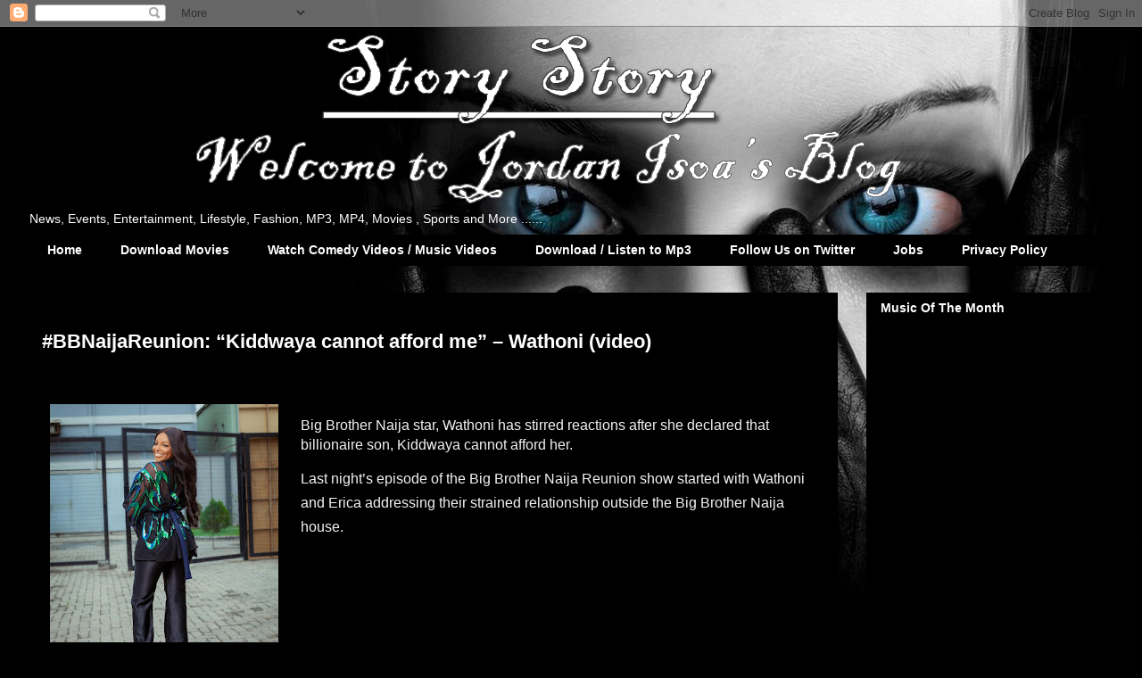

--- FILE ---
content_type: text/html; charset=UTF-8
request_url: http://www.jordanib.com/2021/06/bbnaijareunion-kiddwaya-cannot-afford.html
body_size: 19004
content:
<!DOCTYPE html>
<html class='v2' dir='ltr' xmlns='http://www.w3.org/1999/xhtml' xmlns:b='http://www.google.com/2005/gml/b' xmlns:data='http://www.google.com/2005/gml/data' xmlns:expr='http://www.google.com/2005/gml/expr'>
<head>
<link href='https://www.blogger.com/static/v1/widgets/335934321-css_bundle_v2.css' rel='stylesheet' type='text/css'/>
<meta content='width=1100' name='viewport'/>
<meta content='text/html; charset=UTF-8' http-equiv='Content-Type'/>
<meta content='blogger' name='generator'/>
<link href='http://www.jordanib.com/favicon.ico' rel='icon' type='image/x-icon'/>
<link href='http://www.jordanib.com/2021/06/bbnaijareunion-kiddwaya-cannot-afford.html' rel='canonical'/>
<link rel="alternate" type="application/atom+xml" title="Jordan Isoa&#39;s Blog - Atom" href="http://www.jordanib.com/feeds/posts/default" />
<link rel="alternate" type="application/rss+xml" title="Jordan Isoa&#39;s Blog - RSS" href="http://www.jordanib.com/feeds/posts/default?alt=rss" />
<link rel="service.post" type="application/atom+xml" title="Jordan Isoa&#39;s Blog - Atom" href="https://www.blogger.com/feeds/2721282480294380364/posts/default" />

<link rel="alternate" type="application/atom+xml" title="Jordan Isoa&#39;s Blog - Atom" href="http://www.jordanib.com/feeds/9065534387807305957/comments/default" />
<!--Can't find substitution for tag [blog.ieCssRetrofitLinks]-->
<link href='https://blogger.googleusercontent.com/img/b/R29vZ2xl/AVvXsEiKJnU_yobQRP11SwTORxflNsHM4Heva6nYzPH6q11NnkRj5pxPlvFEA_Wbwc_vHKCA64cXdmXVqmN6OiOGteEJg8YjQy8GONuSrkYes30fEZ597BSKQgKoYTxEmNuVv5KIuLsfrSZ3SexN/s320/207703564_1805165409643230_2916561254502061448_n.jpg' rel='image_src'/>
<meta content='http://www.jordanib.com/2021/06/bbnaijareunion-kiddwaya-cannot-afford.html' property='og:url'/>
<meta content='#BBNaijaReunion: “Kiddwaya cannot afford me” – Wathoni (video)' property='og:title'/>
<meta content='A blog on Today&#39;s / Latest  News .' property='og:description'/>
<meta content='https://blogger.googleusercontent.com/img/b/R29vZ2xl/AVvXsEiKJnU_yobQRP11SwTORxflNsHM4Heva6nYzPH6q11NnkRj5pxPlvFEA_Wbwc_vHKCA64cXdmXVqmN6OiOGteEJg8YjQy8GONuSrkYes30fEZ597BSKQgKoYTxEmNuVv5KIuLsfrSZ3SexN/w1200-h630-p-k-no-nu/207703564_1805165409643230_2916561254502061448_n.jpg' property='og:image'/>
<title>Jordan Isoa's Blog: #BBNaijaReunion: &#8220;Kiddwaya cannot afford me&#8221; &#8211; Wathoni (video)</title>
<style id='page-skin-1' type='text/css'><!--
/*
-----------------------------------------------
Blogger Template Style
Name:     Awesome Inc.
Designer: Tina Chen
URL:      tinachen.org
----------------------------------------------- */
/* Content
----------------------------------------------- */
body {
font: normal normal 13px Arial, Tahoma, Helvetica, FreeSans, sans-serif;
color: #ffffff;
background: #000000 url(http://4.bp.blogspot.com/-DUsMJyy3v_0/XOkohSm_J3I/AAAAAAABBnw/hn1mMTD_amsu0az5d_YQsVsZU320PMK2gCK4BGAYYCw/s0/585927517-dark-theme-wallpaper.jpg) repeat scroll top left;
}
html body .content-outer {
min-width: 0;
max-width: 100%;
width: 100%;
}
a:link {
text-decoration: none;
color: #707070;
}
a:visited {
text-decoration: none;
color: #000000;
}
a:hover {
text-decoration: underline;
color: #c2c2c2;
}
.body-fauxcolumn-outer .cap-top {
position: absolute;
z-index: 1;
height: 276px;
width: 100%;
background: transparent none repeat-x scroll top left;
_background-image: none;
}
/* Columns
----------------------------------------------- */
.content-inner {
padding: 0;
}
.header-inner .section {
margin: 0 16px;
}
.tabs-inner .section {
margin: 0 16px;
}
.main-inner {
padding-top: 30px;
}
.main-inner .column-center-inner,
.main-inner .column-left-inner,
.main-inner .column-right-inner {
padding: 0 5px;
}
*+html body .main-inner .column-center-inner {
margin-top: -30px;
}
#layout .main-inner .column-center-inner {
margin-top: 0;
}
/* Header
----------------------------------------------- */
.header-outer {
margin: 0 0 0 0;
background: transparent none repeat scroll 0 0;
}
.Header h1 {
font: normal bold 40px Arial, Tahoma, Helvetica, FreeSans, sans-serif;
color: #ffffff;
text-shadow: 0 0 -1px #000000;
}
.Header h1 a {
color: #ffffff;
}
.Header .description {
font: normal normal 14px Arial, Tahoma, Helvetica, FreeSans, sans-serif;
color: #ffffff;
}
.header-inner .Header .titlewrapper,
.header-inner .Header .descriptionwrapper {
padding-left: 0;
padding-right: 0;
margin-bottom: 0;
}
.header-inner .Header .titlewrapper {
padding-top: 22px;
}
/* Tabs
----------------------------------------------- */
.tabs-outer {
overflow: hidden;
position: relative;
background: #000000 none repeat scroll 0 0;
}
#layout .tabs-outer {
overflow: visible;
}
.tabs-cap-top, .tabs-cap-bottom {
position: absolute;
width: 100%;
border-top: 1px solid #000000;
}
.tabs-cap-bottom {
bottom: 0;
}
.tabs-inner .widget li a {
display: inline-block;
margin: 0;
padding: .6em 1.5em;
font: normal bold 14px Arial, Tahoma, Helvetica, FreeSans, sans-serif;
color: #ffffff;
border-top: 1px solid #000000;
border-bottom: 1px solid #000000;
border-left: 1px solid #000000;
height: 16px;
line-height: 16px;
}
.tabs-inner .widget li:last-child a {
border-right: 1px solid #000000;
}
.tabs-inner .widget li.selected a, .tabs-inner .widget li a:hover {
background: #000000 none repeat-x scroll 0 -100px;
color: #ffffff;
}
/* Headings
----------------------------------------------- */
h2 {
font: normal bold 14px Arial, Tahoma, Helvetica, FreeSans, sans-serif;
color: #ffffff;
}
/* Widgets
----------------------------------------------- */
.main-inner .section {
margin: 0 27px;
padding: 0;
}
.main-inner .column-left-outer,
.main-inner .column-right-outer {
margin-top: 0;
}
#layout .main-inner .column-left-outer,
#layout .main-inner .column-right-outer {
margin-top: 0;
}
.main-inner .column-left-inner,
.main-inner .column-right-inner {
background: transparent none repeat 0 0;
-moz-box-shadow: 0 0 0 rgba(0, 0, 0, .2);
-webkit-box-shadow: 0 0 0 rgba(0, 0, 0, .2);
-goog-ms-box-shadow: 0 0 0 rgba(0, 0, 0, .2);
box-shadow: 0 0 0 rgba(0, 0, 0, .2);
-moz-border-radius: 0;
-webkit-border-radius: 0;
-goog-ms-border-radius: 0;
border-radius: 0;
}
#layout .main-inner .column-left-inner,
#layout .main-inner .column-right-inner {
margin-top: 0;
}
.sidebar .widget {
font: normal normal 14px Arial, Tahoma, Helvetica, FreeSans, sans-serif;
color: #ffffff;
}
.sidebar .widget a:link {
color: #707070;
}
.sidebar .widget a:visited {
color: #000000;
}
.sidebar .widget a:hover {
color: #c2c2c2;
}
.sidebar .widget h2 {
text-shadow: 0 0 -1px #000000;
}
.main-inner .widget {
background-color: #000000;
border: 1px solid #000000;
padding: 0 15px 15px;
margin: 20px -16px;
-moz-box-shadow: 0 0 0 rgba(0, 0, 0, .2);
-webkit-box-shadow: 0 0 0 rgba(0, 0, 0, .2);
-goog-ms-box-shadow: 0 0 0 rgba(0, 0, 0, .2);
box-shadow: 0 0 0 rgba(0, 0, 0, .2);
-moz-border-radius: 0;
-webkit-border-radius: 0;
-goog-ms-border-radius: 0;
border-radius: 0;
}
.main-inner .widget h2 {
margin: 0 -15px;
padding: .6em 15px .5em;
border-bottom: 1px solid #000000;
}
.footer-inner .widget h2 {
padding: 0 0 .4em;
border-bottom: 1px solid #000000;
}
.main-inner .widget h2 + div, .footer-inner .widget h2 + div {
border-top: 1px solid #000000;
padding-top: 8px;
}
.main-inner .widget .widget-content {
margin: 0 -15px;
padding: 7px 15px 0;
}
.main-inner .widget ul, .main-inner .widget #ArchiveList ul.flat {
margin: -8px -15px 0;
padding: 0;
list-style: none;
}
.main-inner .widget #ArchiveList {
margin: -8px 0 0;
}
.main-inner .widget ul li, .main-inner .widget #ArchiveList ul.flat li {
padding: .5em 15px;
text-indent: 0;
color: #000000;
border-top: 1px solid #000000;
border-bottom: 1px solid #000000;
}
.main-inner .widget #ArchiveList ul li {
padding-top: .25em;
padding-bottom: .25em;
}
.main-inner .widget ul li:first-child, .main-inner .widget #ArchiveList ul.flat li:first-child {
border-top: none;
}
.main-inner .widget ul li:last-child, .main-inner .widget #ArchiveList ul.flat li:last-child {
border-bottom: none;
}
.post-body {
position: relative;
}
.main-inner .widget .post-body ul {
padding: 0 2.5em;
margin: .5em 0;
list-style: disc;
}
.main-inner .widget .post-body ul li {
padding: 0.25em 0;
margin-bottom: .25em;
color: #ffffff;
border: none;
}
.footer-inner .widget ul {
padding: 0;
list-style: none;
}
.widget .zippy {
color: #000000;
}
/* Posts
----------------------------------------------- */
body .main-inner .Blog {
padding: 0;
margin-bottom: 1em;
background-color: transparent;
border: none;
-moz-box-shadow: 0 0 0 rgba(0, 0, 0, 0);
-webkit-box-shadow: 0 0 0 rgba(0, 0, 0, 0);
-goog-ms-box-shadow: 0 0 0 rgba(0, 0, 0, 0);
box-shadow: 0 0 0 rgba(0, 0, 0, 0);
}
.main-inner .section:last-child .Blog:last-child {
padding: 0;
margin-bottom: 1em;
}
.main-inner .widget h2.date-header {
margin: 0 -15px 1px;
padding: 0 0 0 0;
font: normal normal 14px Arial, Tahoma, Helvetica, FreeSans, sans-serif;
color: #000000;
background: transparent none no-repeat scroll top left;
border-top: 0 solid #000000;
border-bottom: 1px solid #000000;
-moz-border-radius-topleft: 0;
-moz-border-radius-topright: 0;
-webkit-border-top-left-radius: 0;
-webkit-border-top-right-radius: 0;
border-top-left-radius: 0;
border-top-right-radius: 0;
position: static;
bottom: 100%;
right: 15px;
text-shadow: 0 0 -1px #000000;
}
.main-inner .widget h2.date-header span {
font: normal normal 14px Arial, Tahoma, Helvetica, FreeSans, sans-serif;
display: block;
padding: .5em 15px;
border-left: 0 solid #000000;
border-right: 0 solid #000000;
}
.date-outer {
position: relative;
margin: 30px 0 20px;
padding: 0 15px;
background-color: #000000;
border: 1px solid #000000;
-moz-box-shadow: 0 0 0 rgba(0, 0, 0, .2);
-webkit-box-shadow: 0 0 0 rgba(0, 0, 0, .2);
-goog-ms-box-shadow: 0 0 0 rgba(0, 0, 0, .2);
box-shadow: 0 0 0 rgba(0, 0, 0, .2);
-moz-border-radius: 0;
-webkit-border-radius: 0;
-goog-ms-border-radius: 0;
border-radius: 0;
}
.date-outer:first-child {
margin-top: 0;
}
.date-outer:last-child {
margin-bottom: 20px;
-moz-border-radius-bottomleft: 0;
-moz-border-radius-bottomright: 0;
-webkit-border-bottom-left-radius: 0;
-webkit-border-bottom-right-radius: 0;
-goog-ms-border-bottom-left-radius: 0;
-goog-ms-border-bottom-right-radius: 0;
border-bottom-left-radius: 0;
border-bottom-right-radius: 0;
}
.date-posts {
margin: 0 -15px;
padding: 0 15px;
clear: both;
}
.post-outer, .inline-ad {
border-top: 1px solid #000000;
margin: 0 -15px;
padding: 15px 15px;
}
.post-outer {
padding-bottom: 10px;
}
.post-outer:first-child {
padding-top: 0;
border-top: none;
}
.post-outer:last-child, .inline-ad:last-child {
border-bottom: none;
}
.post-body {
position: relative;
}
.post-body img {
padding: 8px;
background: #000000;
border: 1px solid transparent;
-moz-box-shadow: 0 0 0 rgba(0, 0, 0, .2);
-webkit-box-shadow: 0 0 0 rgba(0, 0, 0, .2);
box-shadow: 0 0 0 rgba(0, 0, 0, .2);
-moz-border-radius: 0;
-webkit-border-radius: 0;
border-radius: 0;
}
h3.post-title, h4 {
font: normal bold 22px Arial, Tahoma, Helvetica, FreeSans, sans-serif;
color: #ffffff;
}
h3.post-title a {
font: normal bold 22px Arial, Tahoma, Helvetica, FreeSans, sans-serif;
color: #ffffff;
}
h3.post-title a:hover {
color: #c2c2c2;
text-decoration: underline;
}
.post-header {
margin: 0 0 1em;
}
.post-body {
line-height: 1.4;
}
.post-outer h2 {
color: #ffffff;
}
.post-footer {
margin: 1.5em 0 0;
}
#blog-pager {
padding: 15px;
font-size: 120%;
background-color: #000000;
border: 1px solid #000000;
-moz-box-shadow: 0 0 0 rgba(0, 0, 0, .2);
-webkit-box-shadow: 0 0 0 rgba(0, 0, 0, .2);
-goog-ms-box-shadow: 0 0 0 rgba(0, 0, 0, .2);
box-shadow: 0 0 0 rgba(0, 0, 0, .2);
-moz-border-radius: 0;
-webkit-border-radius: 0;
-goog-ms-border-radius: 0;
border-radius: 0;
-moz-border-radius-topleft: 0;
-moz-border-radius-topright: 0;
-webkit-border-top-left-radius: 0;
-webkit-border-top-right-radius: 0;
-goog-ms-border-top-left-radius: 0;
-goog-ms-border-top-right-radius: 0;
border-top-left-radius: 0;
border-top-right-radius-topright: 0;
margin-top: 1em;
}
.blog-feeds, .post-feeds {
margin: 1em 0;
text-align: center;
color: #ffffff;
}
.blog-feeds a, .post-feeds a {
color: #707070;
}
.blog-feeds a:visited, .post-feeds a:visited {
color: #000000;
}
.blog-feeds a:hover, .post-feeds a:hover {
color: #c2c2c2;
}
.post-outer .comments {
margin-top: 2em;
}
/* Comments
----------------------------------------------- */
.comments .comments-content .icon.blog-author {
background-repeat: no-repeat;
background-image: url([data-uri]);
}
.comments .comments-content .loadmore a {
border-top: 1px solid #000000;
border-bottom: 1px solid #000000;
}
.comments .continue {
border-top: 2px solid #000000;
}
/* Footer
----------------------------------------------- */
.footer-outer {
margin: -0 0 -1px;
padding: 0 0 0;
color: #ffffff;
overflow: hidden;
}
.footer-fauxborder-left {
border-top: 1px solid #000000;
background: #000000 none repeat scroll 0 0;
-moz-box-shadow: 0 0 0 rgba(0, 0, 0, .2);
-webkit-box-shadow: 0 0 0 rgba(0, 0, 0, .2);
-goog-ms-box-shadow: 0 0 0 rgba(0, 0, 0, .2);
box-shadow: 0 0 0 rgba(0, 0, 0, .2);
margin: 0 -0;
}
/* Mobile
----------------------------------------------- */
body.mobile {
background-size: auto;
}
.mobile .body-fauxcolumn-outer {
background: transparent none repeat scroll top left;
}
*+html body.mobile .main-inner .column-center-inner {
margin-top: 0;
}
.mobile .main-inner .widget {
padding: 0 0 15px;
}
.mobile .main-inner .widget h2 + div,
.mobile .footer-inner .widget h2 + div {
border-top: none;
padding-top: 0;
}
.mobile .footer-inner .widget h2 {
padding: 0.5em 0;
border-bottom: none;
}
.mobile .main-inner .widget .widget-content {
margin: 0;
padding: 7px 0 0;
}
.mobile .main-inner .widget ul,
.mobile .main-inner .widget #ArchiveList ul.flat {
margin: 0 -15px 0;
}
.mobile .main-inner .widget h2.date-header {
right: 0;
}
.mobile .date-header span {
padding: 0.4em 0;
}
.mobile .date-outer:first-child {
margin-bottom: 0;
border: 1px solid #000000;
-moz-border-radius-topleft: 0;
-moz-border-radius-topright: 0;
-webkit-border-top-left-radius: 0;
-webkit-border-top-right-radius: 0;
-goog-ms-border-top-left-radius: 0;
-goog-ms-border-top-right-radius: 0;
border-top-left-radius: 0;
border-top-right-radius: 0;
}
.mobile .date-outer {
border-color: #000000;
border-width: 0 1px 1px;
}
.mobile .date-outer:last-child {
margin-bottom: 0;
}
.mobile .main-inner {
padding: 0;
}
.mobile .header-inner .section {
margin: 0;
}
.mobile .post-outer, .mobile .inline-ad {
padding: 5px 0;
}
.mobile .tabs-inner .section {
margin: 0 10px;
}
.mobile .main-inner .widget h2 {
margin: 0;
padding: 0;
}
.mobile .main-inner .widget h2.date-header span {
padding: 0;
}
.mobile .main-inner .widget .widget-content {
margin: 0;
padding: 7px 0 0;
}
.mobile #blog-pager {
border: 1px solid transparent;
background: #000000 none repeat scroll 0 0;
}
.mobile .main-inner .column-left-inner,
.mobile .main-inner .column-right-inner {
background: transparent none repeat 0 0;
-moz-box-shadow: none;
-webkit-box-shadow: none;
-goog-ms-box-shadow: none;
box-shadow: none;
}
.mobile .date-posts {
margin: 0;
padding: 0;
}
.mobile .footer-fauxborder-left {
margin: 0;
border-top: inherit;
}
.mobile .main-inner .section:last-child .Blog:last-child {
margin-bottom: 0;
}
.mobile-index-contents {
color: #ffffff;
}
.mobile .mobile-link-button {
background: #707070 none repeat scroll 0 0;
}
.mobile-link-button a:link, .mobile-link-button a:visited {
color: #ffffff;
}
.mobile .tabs-inner .PageList .widget-content {
background: transparent;
border-top: 1px solid;
border-color: #000000;
color: #ffffff;
}
.mobile .tabs-inner .PageList .widget-content .pagelist-arrow {
border-left: 1px solid #000000;
}

--></style>
<style id='template-skin-1' type='text/css'><!--
body {
min-width: 1250px;
}
.content-outer, .content-fauxcolumn-outer, .region-inner {
min-width: 1250px;
max-width: 1250px;
_width: 1250px;
}
.main-inner .columns {
padding-left: 0px;
padding-right: 310px;
}
.main-inner .fauxcolumn-center-outer {
left: 0px;
right: 310px;
/* IE6 does not respect left and right together */
_width: expression(this.parentNode.offsetWidth -
parseInt("0px") -
parseInt("310px") + 'px');
}
.main-inner .fauxcolumn-left-outer {
width: 0px;
}
.main-inner .fauxcolumn-right-outer {
width: 310px;
}
.main-inner .column-left-outer {
width: 0px;
right: 100%;
margin-left: -0px;
}
.main-inner .column-right-outer {
width: 310px;
margin-right: -310px;
}
#layout {
min-width: 0;
}
#layout .content-outer {
min-width: 0;
width: 800px;
}
#layout .region-inner {
min-width: 0;
width: auto;
}
--></style>
<link href='https://www.blogger.com/dyn-css/authorization.css?targetBlogID=2721282480294380364&amp;zx=d2429d0c-f72e-4bc5-96c0-984410d1ffe8' media='none' onload='if(media!=&#39;all&#39;)media=&#39;all&#39;' rel='stylesheet'/><noscript><link href='https://www.blogger.com/dyn-css/authorization.css?targetBlogID=2721282480294380364&amp;zx=d2429d0c-f72e-4bc5-96c0-984410d1ffe8' rel='stylesheet'/></noscript>
<meta name='google-adsense-platform-account' content='ca-host-pub-1556223355139109'/>
<meta name='google-adsense-platform-domain' content='blogspot.com'/>

<!-- data-ad-client=ca-pub-6990867670175339 -->

<link rel="stylesheet" href="https://fonts.googleapis.com/css2?display=swap&family=Fira+Sans&family=Titillium+Web&family=PT+Serif&family=Roboto+Slab"></head>
<body class='loading variant-dark'>
<div class='navbar section' id='navbar' name='Navbar'><div class='widget Navbar' data-version='1' id='Navbar1'><script type="text/javascript">
    function setAttributeOnload(object, attribute, val) {
      if(window.addEventListener) {
        window.addEventListener('load',
          function(){ object[attribute] = val; }, false);
      } else {
        window.attachEvent('onload', function(){ object[attribute] = val; });
      }
    }
  </script>
<div id="navbar-iframe-container"></div>
<script type="text/javascript" src="https://apis.google.com/js/platform.js"></script>
<script type="text/javascript">
      gapi.load("gapi.iframes:gapi.iframes.style.bubble", function() {
        if (gapi.iframes && gapi.iframes.getContext) {
          gapi.iframes.getContext().openChild({
              url: 'https://www.blogger.com/navbar/2721282480294380364?po\x3d9065534387807305957\x26origin\x3dhttp://www.jordanib.com',
              where: document.getElementById("navbar-iframe-container"),
              id: "navbar-iframe"
          });
        }
      });
    </script><script type="text/javascript">
(function() {
var script = document.createElement('script');
script.type = 'text/javascript';
script.src = '//pagead2.googlesyndication.com/pagead/js/google_top_exp.js';
var head = document.getElementsByTagName('head')[0];
if (head) {
head.appendChild(script);
}})();
</script>
</div></div>
<div class='body-fauxcolumns'>
<div class='fauxcolumn-outer body-fauxcolumn-outer'>
<div class='cap-top'>
<div class='cap-left'></div>
<div class='cap-right'></div>
</div>
<div class='fauxborder-left'>
<div class='fauxborder-right'></div>
<div class='fauxcolumn-inner'>
</div>
</div>
<div class='cap-bottom'>
<div class='cap-left'></div>
<div class='cap-right'></div>
</div>
</div>
</div>
<div class='content'>
<div class='content-fauxcolumns'>
<div class='fauxcolumn-outer content-fauxcolumn-outer'>
<div class='cap-top'>
<div class='cap-left'></div>
<div class='cap-right'></div>
</div>
<div class='fauxborder-left'>
<div class='fauxborder-right'></div>
<div class='fauxcolumn-inner'>
</div>
</div>
<div class='cap-bottom'>
<div class='cap-left'></div>
<div class='cap-right'></div>
</div>
</div>
</div>
<div class='content-outer'>
<div class='content-cap-top cap-top'>
<div class='cap-left'></div>
<div class='cap-right'></div>
</div>
<div class='fauxborder-left content-fauxborder-left'>
<div class='fauxborder-right content-fauxborder-right'></div>
<div class='content-inner'>
<header>
<div class='header-outer'>
<div class='header-cap-top cap-top'>
<div class='cap-left'></div>
<div class='cap-right'></div>
</div>
<div class='fauxborder-left header-fauxborder-left'>
<div class='fauxborder-right header-fauxborder-right'></div>
<div class='region-inner header-inner'>
<div class='header section' id='header' name='Header'><div class='widget Header' data-version='1' id='Header1'>
<div id='header-inner'>
<a href='http://www.jordanib.com/' style='display: block'>
<img alt='Jordan Isoa&#39;s Blog' height='200px; ' id='Header1_headerimg' src='https://blogger.googleusercontent.com/img/b/R29vZ2xl/AVvXsEhGm6FOlQrR_TjaHWyvY9W6T4tPepRGvqPJ8S-TnEsb5b6sEVxoDN54LzwXLUzNIgbv2tqvb1k6OSTBlbSoDPwCd8fmvyFTAx1oH477X1oVYdRFNiGosJWDjuqX3I0O2AgNNh4C1vDxCJVz/s1250/header.png' style='display: block' width='1250px; '/>
</a>
<div class='descriptionwrapper'>
<p class='description'><span>                                                                                                                              News, Events, Entertainment, Lifestyle, Fashion, MP3, MP4, Movies , Sports and More ......</span></p>
</div>
</div>
</div></div>
</div>
</div>
<div class='header-cap-bottom cap-bottom'>
<div class='cap-left'></div>
<div class='cap-right'></div>
</div>
</div>
</header>
<div class='tabs-outer'>
<div class='tabs-cap-top cap-top'>
<div class='cap-left'></div>
<div class='cap-right'></div>
</div>
<div class='fauxborder-left tabs-fauxborder-left'>
<div class='fauxborder-right tabs-fauxborder-right'></div>
<div class='region-inner tabs-inner'>
<div class='tabs section' id='crosscol' name='Cross-column'><div class='widget PageList' data-version='1' id='PageList1'>
<h2>Pages</h2>
<div class='widget-content'>
<ul>
<li>
<a href='https://www.jordanib.com/'>Home</a>
</li>
<li>
<a href='https://www.jordanib.com/search/label/Movie'>Download Movies  </a>
</li>
<li>
<a href='https://www.jordanib.com/search/label/Video'>Watch Comedy Videos / Music Videos </a>
</li>
<li>
<a href='https://www.jordanib.com/search/label/Mp3'>Download / Listen to Mp3 </a>
</li>
<li>
<a href='https://twitter.com/Jordan9ja'>Follow Us on Twitter </a>
</li>
<li>
<a href='https://www.jordanib.com/search/label/job'>Jobs</a>
</li>
<li>
<a href="https://jordanisoa.blogspot.com/p/privacy-policy.html">Privacy Policy </a>
</li>
</ul>
<div class='clear'></div>
</div>
</div></div>
<div class='tabs no-items section' id='crosscol-overflow' name='Cross-Column 2'></div>
</div>
</div>
<div class='tabs-cap-bottom cap-bottom'>
<div class='cap-left'></div>
<div class='cap-right'></div>
</div>
</div>
<div class='main-outer'>
<div class='main-cap-top cap-top'>
<div class='cap-left'></div>
<div class='cap-right'></div>
</div>
<div class='fauxborder-left main-fauxborder-left'>
<div class='fauxborder-right main-fauxborder-right'></div>
<div class='region-inner main-inner'>
<div class='columns fauxcolumns'>
<div class='fauxcolumn-outer fauxcolumn-center-outer'>
<div class='cap-top'>
<div class='cap-left'></div>
<div class='cap-right'></div>
</div>
<div class='fauxborder-left'>
<div class='fauxborder-right'></div>
<div class='fauxcolumn-inner'>
</div>
</div>
<div class='cap-bottom'>
<div class='cap-left'></div>
<div class='cap-right'></div>
</div>
</div>
<div class='fauxcolumn-outer fauxcolumn-left-outer'>
<div class='cap-top'>
<div class='cap-left'></div>
<div class='cap-right'></div>
</div>
<div class='fauxborder-left'>
<div class='fauxborder-right'></div>
<div class='fauxcolumn-inner'>
</div>
</div>
<div class='cap-bottom'>
<div class='cap-left'></div>
<div class='cap-right'></div>
</div>
</div>
<div class='fauxcolumn-outer fauxcolumn-right-outer'>
<div class='cap-top'>
<div class='cap-left'></div>
<div class='cap-right'></div>
</div>
<div class='fauxborder-left'>
<div class='fauxborder-right'></div>
<div class='fauxcolumn-inner'>
</div>
</div>
<div class='cap-bottom'>
<div class='cap-left'></div>
<div class='cap-right'></div>
</div>
</div>
<!-- corrects IE6 width calculation -->
<div class='columns-inner'>
<div class='column-center-outer'>
<div class='column-center-inner'>
<div class='main section' id='main' name='Main'><div class='widget Blog' data-version='1' id='Blog1'>
<div class='blog-posts hfeed'>

          <div class="date-outer">
        
<h2 class='date-header'><span>Tuesday, 29 June 2021</span></h2>

          <div class="date-posts">
        
<div class='post-outer'>
<div class='post hentry' itemprop='blogPost' itemscope='itemscope' itemtype='http://schema.org/BlogPosting'>
<meta content='https://blogger.googleusercontent.com/img/b/R29vZ2xl/AVvXsEiKJnU_yobQRP11SwTORxflNsHM4Heva6nYzPH6q11NnkRj5pxPlvFEA_Wbwc_vHKCA64cXdmXVqmN6OiOGteEJg8YjQy8GONuSrkYes30fEZ597BSKQgKoYTxEmNuVv5KIuLsfrSZ3SexN/s320/207703564_1805165409643230_2916561254502061448_n.jpg' itemprop='image_url'/>
<meta content='2721282480294380364' itemprop='blogId'/>
<meta content='9065534387807305957' itemprop='postId'/>
<a name='9065534387807305957'></a>
<h3 class='post-title entry-title' itemprop='name'>
#BBNaijaReunion: &#8220;Kiddwaya cannot afford me&#8221; &#8211; Wathoni (video)
</h3>
<div class='post-header'>
<div class='post-header-line-1'></div>
</div>
<div class='post-body entry-content' id='post-body-9065534387807305957' itemprop='description articleBody'>
<p><span style="background-color: black; color: #f3f3f3; font-size: medium;">&nbsp;</span></p><div class="separator" style="clear: both; text-align: center;"><span style="background-color: black; color: #f3f3f3; font-size: medium;"><a href="https://blogger.googleusercontent.com/img/b/R29vZ2xl/AVvXsEiKJnU_yobQRP11SwTORxflNsHM4Heva6nYzPH6q11NnkRj5pxPlvFEA_Wbwc_vHKCA64cXdmXVqmN6OiOGteEJg8YjQy8GONuSrkYes30fEZ597BSKQgKoYTxEmNuVv5KIuLsfrSZ3SexN/s1350/207703564_1805165409643230_2916561254502061448_n.jpg" imageanchor="1" style="clear: left; float: left; margin-bottom: 1em; margin-right: 1em;"><img border="0" data-original-height="1350" data-original-width="1080" height="320" src="https://blogger.googleusercontent.com/img/b/R29vZ2xl/AVvXsEiKJnU_yobQRP11SwTORxflNsHM4Heva6nYzPH6q11NnkRj5pxPlvFEA_Wbwc_vHKCA64cXdmXVqmN6OiOGteEJg8YjQy8GONuSrkYes30fEZ597BSKQgKoYTxEmNuVv5KIuLsfrSZ3SexN/s320/207703564_1805165409643230_2916561254502061448_n.jpg" /></a></span></div><span style="background-color: black; color: #f3f3f3; font-size: medium;"><br /><span style="font-family: Verdana, Geneva, sans-serif;">Big Brother Naija star,</span>&nbsp;Wathoni<span style="font-family: Verdana, Geneva, sans-serif;">&nbsp;</span><span style="font-family: Verdana, Geneva, sans-serif;">has stirred reactions after she declared that billionaire son,</span><span style="font-family: Verdana, Geneva, sans-serif;">&nbsp;</span>Kiddwaya<span style="font-family: Verdana, Geneva, sans-serif;">&nbsp;</span><span style="font-family: Verdana, Geneva, sans-serif;">cannot afford her.</span></span><p></p><p style="box-sizing: border-box; font-family: Verdana, Geneva, sans-serif; line-height: 1.72; margin-bottom: 24px; margin-top: 0px; overflow-wrap: break-word;"><span style="background-color: black; color: #f3f3f3; font-size: medium;">Last night&#8217;s episode of the Big Brother Naija Reunion show started with Wathoni and Erica addressing their strained relationship outside the Big Brother Naija house.<span></span></span></p><a name="more"></a><p></p><p style="box-sizing: border-box; font-family: Verdana, Geneva, sans-serif; line-height: 1.72; margin-bottom: 24px; margin-top: 0px; overflow-wrap: break-word;"><span style="background-color: black; color: #f3f3f3; font-size: medium;">&nbsp;</span><a href="https://blogger.googleusercontent.com/img/b/R29vZ2xl/AVvXsEiKJnU_yobQRP11SwTORxflNsHM4Heva6nYzPH6q11NnkRj5pxPlvFEA_Wbwc_vHKCA64cXdmXVqmN6OiOGteEJg8YjQy8GONuSrkYes30fEZ597BSKQgKoYTxEmNuVv5KIuLsfrSZ3SexN/s1350/207703564_1805165409643230_2916561254502061448_n.jpg" imageanchor="1" style="background-color: black; font-size: large; margin-left: 1em; margin-right: 1em; text-align: center;"><img border="0" data-original-height="1350" data-original-width="1080" src="https://blogger.googleusercontent.com/img/b/R29vZ2xl/AVvXsEiKJnU_yobQRP11SwTORxflNsHM4Heva6nYzPH6q11NnkRj5pxPlvFEA_Wbwc_vHKCA64cXdmXVqmN6OiOGteEJg8YjQy8GONuSrkYes30fEZ597BSKQgKoYTxEmNuVv5KIuLsfrSZ3SexN/s16000/207703564_1805165409643230_2916561254502061448_n.jpg" /></a></p><p style="box-sizing: border-box; font-family: Verdana, Geneva, sans-serif; line-height: 1.72; margin-bottom: 24px; margin-top: 0px; overflow-wrap: break-word;"><img alt="" class="aligncenter size-full wp-image-638578 lazy-loaded" data-lazy-type="image" data-src="https://www.yabaleftonline.ng/wp-content/uploads/2021/06/205308537_492316138694883_490707464700467094_n.jpg" data-srcset="" height="1080" loading="lazy" sizes="(max-width: 1080px) 100vw, 1080px" src="https://www.yabaleftonline.ng/wp-content/uploads/2021/06/205308537_492316138694883_490707464700467094_n.jpg" srcset="https://www.yabaleftonline.ng/wp-content/uploads/2021/06/205308537_492316138694883_490707464700467094_n.jpg 1080w, https://www.yabaleftonline.ng/wp-content/uploads/2021/06/205308537_492316138694883_490707464700467094_n-300x300.jpg 300w, https://www.yabaleftonline.ng/wp-content/uploads/2021/06/205308537_492316138694883_490707464700467094_n-1024x1024.jpg 1024w, https://www.yabaleftonline.ng/wp-content/uploads/2021/06/205308537_492316138694883_490707464700467094_n-150x150.jpg 150w, https://www.yabaleftonline.ng/wp-content/uploads/2021/06/205308537_492316138694883_490707464700467094_n-768x768.jpg 768w, https://www.yabaleftonline.ng/wp-content/uploads/2021/06/205308537_492316138694883_490707464700467094_n-420x420.jpg 420w, https://www.yabaleftonline.ng/wp-content/uploads/2021/06/205308537_492316138694883_490707464700467094_n-640x640.jpg 640w, https://www.yabaleftonline.ng/wp-content/uploads/2021/06/205308537_492316138694883_490707464700467094_n-681x681.jpg 681w" style="border: 0px; box-sizing: border-box; clear: both; display: block; height: auto; margin: 6px auto 21px; max-width: 100%; text-align: center;" width="1080" /></p><p style="box-sizing: border-box; font-family: Verdana, Geneva, sans-serif; line-height: 1.72; margin-bottom: 24px; margin-top: 0px; overflow-wrap: break-word;"><span style="background-color: black; color: #f3f3f3; font-size: medium;">The mother of one stated that she has nothing against Erica but she has constantly received negative energy from Erica since she left the house. According to her, there was a Kidd situation and she sensed that must have been the reason for the &#8220;bad blood&#8221;.</span></p><div class="yabal-content" id="yabal-1186773636" style="box-sizing: border-box; font-family: Verdana, Geneva, sans-serif; margin-left: auto; margin-right: auto; text-align: center;"><span style="background-color: black; color: #f3f3f3; font-size: medium;"><a href="https://www.secure.zabira.ng/register?utm_source=Yabaleft&amp;utm_medium=Cpc&amp;utm_campaign=Zabira%20Awareness" rel="noopener" style="background-attachment: initial; background-clip: initial; background-image: initial; background-origin: initial; background-position: initial; background-repeat: initial; background-size: initial; box-sizing: border-box; text-decoration-line: none !important;" target="_blank"></a></span></div><p style="box-sizing: border-box; font-family: Verdana, Geneva, sans-serif; line-height: 1.72; margin-bottom: 24px; margin-top: 0px; overflow-wrap: break-word;"><span style="background-color: black; color: #f3f3f3; font-size: medium;">Erica however told Wathoni that the situation was only in her head, then in response Wathoni stated that the billionaire son, Kiddwaya cannot afford her.</span></p><p style="box-sizing: border-box; font-family: Verdana, Geneva, sans-serif; line-height: 1.72; margin-bottom: 24px; margin-top: 0px; overflow-wrap: break-word;"><span style="background-color: black; color: #f3f3f3; font-size: medium;"><em style="box-sizing: border-box;">&#8220;See kidd cant afford me&#8221;</em>, she said.</span></p><p style="box-sizing: border-box; font-family: Verdana, Geneva, sans-serif; line-height: 1.72; margin-bottom: 24px; margin-top: 0px; overflow-wrap: break-word;"><span style="background-color: black; color: #f3f3f3; font-size: medium;">Erica in return asked if she was for sale.</span></p><p style="box-sizing: border-box; font-family: Verdana, Geneva, sans-serif; line-height: 1.72; margin-bottom: 24px; margin-top: 0px; overflow-wrap: break-word;"><span style="background-color: black; color: #f3f3f3; font-size: medium;">Watch video below,</span></p><iframe allowfullscreen="true" allowtransparency="true" class="instagram-media instagram-media-rendered" data-instgrm-payload-id="instagram-media-payload-0" frameborder="0" height="917" id="instagram-embed-0" scrolling="no" src="https://www.instagram.com/p/CQretoYF31J/embed/captioned/?cr=1&amp;v=13&amp;wp=485&amp;rd=https%3A%2F%2Fwww.yabaleftonline.ng&amp;rp=%2Fbbnaijareunion-kiddwaya-cannot-afford-wathoni-video%2F#%7B%22ci%22%3A0%2C%22os%22%3A1268.199999988079%2C%22ls%22%3A695.2999999970198%2C%22le%22%3A696.0999999940395%7D" style="background-attachment: initial; background-clip: initial; background-image: initial; background-origin: initial; background-position: initial; background-repeat: initial; background-size: initial; border-color: rgb(219, 219, 219); border-radius: 3px; border-style: solid; border-width: 1px; box-shadow: none; box-sizing: border-box; display: block; font-family: Verdana, Geneva, sans-serif; margin: 0px 0px 12px; max-width: 540px; min-width: 326px; padding: 0px; width: calc(100% - 2px);"></iframe><p style="box-sizing: border-box; font-family: Verdana, Geneva, sans-serif; line-height: 1.72; margin-bottom: 24px; margin-top: 0px; overflow-wrap: break-word;"></p><p style="box-sizing: border-box; font-family: Verdana, Geneva, sans-serif; line-height: 1.72; margin-bottom: 24px; margin-top: 0px; overflow-wrap: break-word;"><span style="background-color: black; color: #f3f3f3; font-size: medium;">See how netizens reacted,</span></p><p style="box-sizing: border-box; font-family: Verdana, Geneva, sans-serif; line-height: 1.72; margin-bottom: 24px; margin-top: 0px; overflow-wrap: break-word;"><span style="background-color: black; color: #f3f3f3; font-size: medium;">An Instagram user @maleeka_berry wrote,&nbsp;<em style="box-sizing: border-box;">&#8220;All the girls are feeling like Nicki Minaj after the show o&nbsp;<img alt="😢" class="emoji" draggable="false" role="img" src="https://s.w.org/images/core/emoji/13.0.0/svg/1f622.svg" style="background-attachment: initial !important; background-clip: initial !important; background-image: none !important; background-origin: initial !important; background-position: initial !important; background-repeat: initial !important; background-size: initial !important; border: none !important; box-shadow: none !important; box-sizing: border-box; display: inline !important; height: 1em !important; margin-bottom: 21px; margin-left: 0.07em !important; margin-right: 0.07em !important; margin-top: 0px !important; max-width: 100%; padding: 0px !important; vertical-align: -0.1em !important; width: 1em !important;" />&#8230; which one is Kidd can&#8217;t afford you Hanty Wathoni&nbsp;<img alt="😂" class="emoji" draggable="false" role="img" src="https://s.w.org/images/core/emoji/13.0.0/svg/1f602.svg" style="background-attachment: initial !important; background-clip: initial !important; background-image: none !important; background-origin: initial !important; background-position: initial !important; background-repeat: initial !important; background-size: initial !important; border: none !important; box-shadow: none !important; box-sizing: border-box; display: inline !important; height: 1em !important; margin-bottom: 21px; margin-left: 0.07em !important; margin-right: 0.07em !important; margin-top: 0px !important; max-width: 100%; padding: 0px !important; vertical-align: -0.1em !important; width: 1em !important;" /><img alt="😂" class="emoji" draggable="false" role="img" src="https://s.w.org/images/core/emoji/13.0.0/svg/1f602.svg" style="background-attachment: initial !important; background-clip: initial !important; background-image: none !important; background-origin: initial !important; background-position: initial !important; background-repeat: initial !important; background-size: initial !important; border: none !important; box-shadow: none !important; box-sizing: border-box; display: inline !important; height: 1em !important; margin-bottom: 21px; margin-left: 0.07em !important; margin-right: 0.07em !important; margin-top: 0px !important; max-width: 100%; padding: 0px !important; vertical-align: -0.1em !important; width: 1em !important;" /><img alt="😂" class="emoji" draggable="false" role="img" src="https://s.w.org/images/core/emoji/13.0.0/svg/1f602.svg" style="background-attachment: initial !important; background-clip: initial !important; background-image: none !important; background-origin: initial !important; background-position: initial !important; background-repeat: initial !important; background-size: initial !important; border: none !important; box-shadow: none !important; box-sizing: border-box; display: inline !important; height: 1em !important; margin-bottom: 21px; margin-left: 0.07em !important; margin-right: 0.07em !important; margin-top: 0px !important; max-width: 100%; padding: 0px !important; vertical-align: -0.1em !important; width: 1em !important;" />&#8221;.</em></span></p><p style="box-sizing: border-box; font-family: Verdana, Geneva, sans-serif; line-height: 1.72; margin-bottom: 24px; margin-top: 0px; overflow-wrap: break-word;"><span style="background-color: black; color: #f3f3f3; font-size: medium;">@styledbydammy,&nbsp;<em style="box-sizing: border-box;">&#8220;Wathoni will be making sense and the next thing she will just say nonsense&#8221;.</em></span></p><p style="box-sizing: border-box; font-family: Verdana, Geneva, sans-serif; line-height: 1.72; margin-bottom: 24px; margin-top: 0px; overflow-wrap: break-word;"><span style="background-color: black; color: #f3f3f3; font-size: medium;">@__mide_,&nbsp;<em style="box-sizing: border-box;">&#8220;Aunty wathoni how much are you oo, a whole kidd can&#8217;t afford your ke.&#8221;</em></span></p>
<div style='clear: both;'></div>
</div>
<div class='post-footer'>
<div class='post-footer-line post-footer-line-1'><span class='post-author vcard'>
Posted by
<span class='fn' itemprop='author' itemscope='itemscope' itemtype='http://schema.org/Person'>
<meta content='https://www.blogger.com/profile/07983830145452225171' itemprop='url'/>
<a class='g-profile' href='https://www.blogger.com/profile/07983830145452225171' rel='author' title='author profile'>
<span itemprop='name'>Jordan Israel</span>
</a>
</span>
</span>
<span class='post-timestamp'>
at
<meta content='http://www.jordanib.com/2021/06/bbnaijareunion-kiddwaya-cannot-afford.html' itemprop='url'/>
<a class='timestamp-link' href='http://www.jordanib.com/2021/06/bbnaijareunion-kiddwaya-cannot-afford.html' rel='bookmark' title='permanent link'><abbr class='published' itemprop='datePublished' title='2021-06-29T13:02:00+01:00'>6/29/2021 01:02:00 pm</abbr></a>
</span>
<span class='post-comment-link'>
</span>
<span class='post-icons'>
</span>
<div class='post-share-buttons goog-inline-block'>
<a class='goog-inline-block share-button sb-email' href='https://www.blogger.com/share-post.g?blogID=2721282480294380364&postID=9065534387807305957&target=email' target='_blank' title='Email This'><span class='share-button-link-text'>Email This</span></a><a class='goog-inline-block share-button sb-blog' href='https://www.blogger.com/share-post.g?blogID=2721282480294380364&postID=9065534387807305957&target=blog' onclick='window.open(this.href, "_blank", "height=270,width=475"); return false;' target='_blank' title='BlogThis!'><span class='share-button-link-text'>BlogThis!</span></a><a class='goog-inline-block share-button sb-twitter' href='https://www.blogger.com/share-post.g?blogID=2721282480294380364&postID=9065534387807305957&target=twitter' target='_blank' title='Share to X'><span class='share-button-link-text'>Share to X</span></a><a class='goog-inline-block share-button sb-facebook' href='https://www.blogger.com/share-post.g?blogID=2721282480294380364&postID=9065534387807305957&target=facebook' onclick='window.open(this.href, "_blank", "height=430,width=640"); return false;' target='_blank' title='Share to Facebook'><span class='share-button-link-text'>Share to Facebook</span></a><a class='goog-inline-block share-button sb-pinterest' href='https://www.blogger.com/share-post.g?blogID=2721282480294380364&postID=9065534387807305957&target=pinterest' target='_blank' title='Share to Pinterest'><span class='share-button-link-text'>Share to Pinterest</span></a>
</div>
<span class='post-backlinks post-comment-link'>
</span>
</div>
<div class='post-footer-line post-footer-line-2'></div>
<div class='post-footer-line post-footer-line-3'><span class='reaction-buttons'>
</span>
<span class='post-location'>
</span>
</div>
</div>
</div>
<div class='comments' id='comments'>
<a name='comments'></a>
<h4>No comments:</h4>
<div id='Blog1_comments-block-wrapper'>
<dl class='avatar-comment-indent' id='comments-block'>
</dl>
</div>
<p class='comment-footer'>
<div class='comment-form'>
<a name='comment-form'></a>
<h4 id='comment-post-message'>Post a Comment</h4>
<p>
</p>
<a href='https://www.blogger.com/comment/frame/2721282480294380364?po=9065534387807305957&hl=en-GB&saa=85391&origin=http://www.jordanib.com' id='comment-editor-src'></a>
<iframe allowtransparency='true' class='blogger-iframe-colorize blogger-comment-from-post' frameborder='0' height='410px' id='comment-editor' name='comment-editor' src='' width='100%'></iframe>
<script src='https://www.blogger.com/static/v1/jsbin/2830521187-comment_from_post_iframe.js' type='text/javascript'></script>
<script type='text/javascript'>
      BLOG_CMT_createIframe('https://www.blogger.com/rpc_relay.html');
    </script>
</div>
</p>
</div>
</div>

        </div></div>
      
</div>
<div class='blog-pager' id='blog-pager'>
<span id='blog-pager-newer-link'>
<a class='blog-pager-newer-link' href='http://www.jordanib.com/2021/06/huh-man-discovers-his-son-is-his-uncle.html' id='Blog1_blog-pager-newer-link' title='Newer Post'>Newer Post</a>
</span>
<span id='blog-pager-older-link'>
<a class='blog-pager-older-link' href='http://www.jordanib.com/2021/06/chidinma-begs-mr-atagas-family-for.html' id='Blog1_blog-pager-older-link' title='Older Post'>Older Post</a>
</span>
<a class='home-link' href='http://www.jordanib.com/'>Home</a>
</div>
<div class='clear'></div>
<div class='post-feeds'>
<div class='feed-links'>
Subscribe to:
<a class='feed-link' href='http://www.jordanib.com/feeds/9065534387807305957/comments/default' target='_blank' type='application/atom+xml'>Post Comments (Atom)</a>
</div>
</div>
</div></div>
</div>
</div>
<div class='column-left-outer'>
<div class='column-left-inner'>
<aside>
</aside>
</div>
</div>
<div class='column-right-outer'>
<div class='column-right-inner'>
<aside>
<div class='sidebar section' id='sidebar-right-1'><div class='widget HTML' data-version='1' id='HTML4'>
<h2 class='title'>Music Of The Month</h2>
<div class='widget-content'>
<iframe data-testid="embed-iframe" style="border-radius:12px" src="https://open.spotify.com/embed/track/5GyaXqMfcIGHfmTUITFacS?utm_source=generator" width="100%" height="380" frameborder="0" allowfullscreen="" allow="autoplay; clipboard-write; encrypted-media; fullscreen; picture-in-picture" loading="lazy"></iframe>
</div>
<div class='clear'></div>
</div><div class='widget AdSense' data-version='1' id='AdSense5'>
<div class='widget-content'>
<script async src="https://pagead2.googlesyndication.com/pagead/js/adsbygoogle.js"></script>
<!-- jordanisoa_sidebar-right-1_AdSense5_1x1_as -->
<ins class="adsbygoogle"
     style="display:block"
     data-ad-client="ca-pub-6990867670175339"
     data-ad-host="ca-host-pub-1556223355139109"
     data-ad-slot="5328147526"
     data-ad-format="auto"
     data-full-width-responsive="true"></ins>
<script>
(adsbygoogle = window.adsbygoogle || []).push({});
</script>
<div class='clear'></div>
</div>
</div><div class='widget AdSense' data-version='1' id='AdSense4'>
<div class='widget-content'>
<script async src="https://pagead2.googlesyndication.com/pagead/js/adsbygoogle.js"></script>
<!-- jordanisoa_sidebar-right-1_AdSense4_1x1_as -->
<ins class="adsbygoogle"
     style="display:block"
     data-ad-client="ca-pub-6990867670175339"
     data-ad-host="ca-host-pub-1556223355139109"
     data-ad-slot="6368723002"
     data-ad-format="auto"
     data-full-width-responsive="true"></ins>
<script>
(adsbygoogle = window.adsbygoogle || []).push({});
</script>
<div class='clear'></div>
</div>
</div><div class='widget AdSense' data-version='1' id='AdSense3'>
<div class='widget-content'>
<script async src="https://pagead2.googlesyndication.com/pagead/js/adsbygoogle.js"></script>
<!-- jordanisoa_sidebar-right-1_AdSense3_1x1_as -->
<ins class="adsbygoogle"
     style="display:block"
     data-ad-client="ca-pub-6990867670175339"
     data-ad-host="ca-host-pub-1556223355139109"
     data-ad-slot="7859210278"
     data-ad-format="auto"
     data-full-width-responsive="true"></ins>
<script>
(adsbygoogle = window.adsbygoogle || []).push({});
</script>
<div class='clear'></div>
</div>
</div><div class='widget AdSense' data-version='1' id='AdSense2'>
<div class='widget-content'>
<script async src="https://pagead2.googlesyndication.com/pagead/js/adsbygoogle.js"></script>
<!-- jordanisoa_sidebar-right-1_AdSense2_1x1_as -->
<ins class="adsbygoogle"
     style="display:block"
     data-ad-client="ca-pub-6990867670175339"
     data-ad-host="ca-host-pub-1556223355139109"
     data-ad-slot="7239267804"
     data-ad-format="auto"
     data-full-width-responsive="true"></ins>
<script>
(adsbygoogle = window.adsbygoogle || []).push({});
</script>
<div class='clear'></div>
</div>
</div><div class='widget AdSense' data-version='1' id='AdSense1'>
<div class='widget-content'>
<script async src="https://pagead2.googlesyndication.com/pagead/js/adsbygoogle.js"></script>
<!-- jordanisoa_sidebar-right-1_AdSense1_1x1_as -->
<ins class="adsbygoogle"
     style="display:block"
     data-ad-client="ca-pub-6990867670175339"
     data-ad-host="ca-host-pub-1556223355139109"
     data-ad-slot="7518469402"
     data-ad-format="auto"
     data-full-width-responsive="true"></ins>
<script>
(adsbygoogle = window.adsbygoogle || []).push({});
</script>
<div class='clear'></div>
</div>
</div><div class='widget Image' data-version='1' id='Image2'>
<h2>Please Disable Ad-block</h2>
<div class='widget-content'>
<img alt='Please Disable Ad-block' height='170' id='Image2_img' src='https://blogger.googleusercontent.com/img/b/R29vZ2xl/AVvXsEir_0qMq40LryIgB5p67fs_-MPUrFTZnOlPD2gXmfdBtTAvPl8iqasgLTgZojA9UlhXOVHbhIdd2dJeu1SaQhVWiu-3Hz7iWexs3dta8oNlueVePEsfokc0q8VvTtyg574T5-taSxyZAtw/s1600/noadblock.png' width='302'/>
<br/>
<span class='caption'>If you love what you see , please disable ad block to enable us continue .</span>
</div>
<div class='clear'></div>
</div><div class='widget Label' data-version='1' id='Label1'>
<h2>Labels</h2>
<div class='widget-content cloud-label-widget-content'>
<span class='label-size label-size-5'>
<a dir='ltr' href='http://www.jordanib.com/search/label/Movie'>Movie</a>
</span>
<span class='label-size label-size-3'>
<a dir='ltr' href='http://www.jordanib.com/search/label/Music%20Video'>Music Video</a>
</span>
<span class='label-size label-size-5'>
<a dir='ltr' href='http://www.jordanib.com/search/label/Video'>Video</a>
</span>
<span class='label-size label-size-1'>
<a dir='ltr' href='http://www.jordanib.com/search/label/Yoruba%20Movie'>Yoruba Movie</a>
</span>
<div class='clear'></div>
</div>
</div><div class='widget Image' data-version='1' id='Image1'>
<h2>Advertise With Us</h2>
<div class='widget-content'>
<a href='http://jordanisoa.blogspot.com.ng/p/contact-us.html'>
<img alt='Advertise With Us' height='138' id='Image1_img' src='https://blogger.googleusercontent.com/img/b/R29vZ2xl/AVvXsEjeukvT0Ng_4c4hm8h2fO_L9cgbwDPTdAxvgJO0-tP5qXtxc4cSq3TkvgsyZKIFwzsGSGMGfJ1pWko2_xaEaP0PzNc5zJElTJPmK_On1IEPb6NDXPBYQC4UGZ-vCpv2cXVnzzAEl0jwPqc/s1600/Advertise-here2.jpg' width='250'/>
</a>
<br/>
<span class='caption'>#GetKnown</span>
</div>
<div class='clear'></div>
</div><div class='widget HTML' data-version='1' id='HTML6'>
<h2 class='title'>Video Of The Week</h2>
<div class='widget-content'>
<iframe width="250" height="200" src="https://www.youtube.com/embed/reu7D1r9s98?list=RDMMreu7D1r9s98" title="Rema - Calm Down (Orchestral/Afrofusion Performance Version) | AI Cover by Reimagined" frameborder="0" allow="accelerometer; autoplay; clipboard-write; encrypted-media; gyroscope; picture-in-picture; web-share" referrerpolicy="strict-origin-when-cross-origin" allowfullscreen></iframe>
</div>
<div class='clear'></div>
</div><div class='widget HTML' data-version='1' id='HTML3'>
<h2 class='title'>Join Us On BBM</h2>
<div class='widget-content'>
<script src='https://cmc-11.channels.blackberry.com/bbmchannels-web-portal/public/widgets/badges/bbm_channel_pin.js?channel_pin=C004AE9E9&isQROnly=false&height=150' async></script>
</div>
<div class='clear'></div>
</div><div class='widget HTML' data-version='1' id='HTML1'>
<h2 class='title'>@jordan9ja</h2>
<div class='widget-content'>
<a class="twitter-timeline" href="https://twitter.com/Jordan9ja" data-widget-id="653326952258998273">Tweets by @Jordan9ja</a>
<script>!function(d,s,id){var js,fjs=d.getElementsByTagName(s)[0],p=/^http:/.test(d.location)?'http':'https';if(!d.getElementById(id)){js=d.createElement(s);js.id=id;js.src=p+"://platform.twitter.com/widgets.js";fjs.parentNode.insertBefore(js,fjs);}}(document,"script","twitter-wjs");</script>
</div>
<div class='clear'></div>
</div><div class='widget HTML' data-version='1' id='HTML2'>
<h2 class='title'>Like Us On Facebook</h2>
<div class='widget-content'>
<iframe src="https://www.facebook.com/plugins/page.php?href=https%3A%2F%2Fwww.facebook.com%2Fjordanisoasblog%2F&tabs=timeline&width=340&height=500&small_header=false&adapt_container_width=true&hide_cover=false&show_facepile=true&appId" width="250" height="500" style="border:none;overflow:hidden" scrolling="no" frameborder="0" allowtransparency="true"></iframe>
</div>
<div class='clear'></div>
</div><div class='widget Subscribe' data-version='1' id='Subscribe1'>
<div style='white-space:nowrap'>
<h2 class='title'>Subscribe To Jordan Isoa's Blog</h2>
<div class='widget-content'>
<div class='subscribe-wrapper subscribe-type-POST'>
<div class='subscribe expanded subscribe-type-POST' id='SW_READER_LIST_Subscribe1POST' style='display:none;'>
<div class='top'>
<span class='inner' onclick='return(_SW_toggleReaderList(event, "Subscribe1POST"));'>
<img class='subscribe-dropdown-arrow' src='https://resources.blogblog.com/img/widgets/arrow_dropdown.gif'/>
<img align='absmiddle' alt='' border='0' class='feed-icon' src='https://resources.blogblog.com/img/icon_feed12.png'/>
Posts
</span>
<div class='feed-reader-links'>
<a class='feed-reader-link' href='https://www.netvibes.com/subscribe.php?url=http%3A%2F%2Fwww.jordanib.com%2Ffeeds%2Fposts%2Fdefault' target='_blank'>
<img src='https://resources.blogblog.com/img/widgets/subscribe-netvibes.png'/>
</a>
<a class='feed-reader-link' href='https://add.my.yahoo.com/content?url=http%3A%2F%2Fwww.jordanib.com%2Ffeeds%2Fposts%2Fdefault' target='_blank'>
<img src='https://resources.blogblog.com/img/widgets/subscribe-yahoo.png'/>
</a>
<a class='feed-reader-link' href='http://www.jordanib.com/feeds/posts/default' target='_blank'>
<img align='absmiddle' class='feed-icon' src='https://resources.blogblog.com/img/icon_feed12.png'/>
                  Atom
                </a>
</div>
</div>
<div class='bottom'></div>
</div>
<div class='subscribe' id='SW_READER_LIST_CLOSED_Subscribe1POST' onclick='return(_SW_toggleReaderList(event, "Subscribe1POST"));'>
<div class='top'>
<span class='inner'>
<img class='subscribe-dropdown-arrow' src='https://resources.blogblog.com/img/widgets/arrow_dropdown.gif'/>
<span onclick='return(_SW_toggleReaderList(event, "Subscribe1POST"));'>
<img align='absmiddle' alt='' border='0' class='feed-icon' src='https://resources.blogblog.com/img/icon_feed12.png'/>
Posts
</span>
</span>
</div>
<div class='bottom'></div>
</div>
</div>
<div class='subscribe-wrapper subscribe-type-PER_POST'>
<div class='subscribe expanded subscribe-type-PER_POST' id='SW_READER_LIST_Subscribe1PER_POST' style='display:none;'>
<div class='top'>
<span class='inner' onclick='return(_SW_toggleReaderList(event, "Subscribe1PER_POST"));'>
<img class='subscribe-dropdown-arrow' src='https://resources.blogblog.com/img/widgets/arrow_dropdown.gif'/>
<img align='absmiddle' alt='' border='0' class='feed-icon' src='https://resources.blogblog.com/img/icon_feed12.png'/>
Comments
</span>
<div class='feed-reader-links'>
<a class='feed-reader-link' href='https://www.netvibes.com/subscribe.php?url=http%3A%2F%2Fwww.jordanib.com%2Ffeeds%2F9065534387807305957%2Fcomments%2Fdefault' target='_blank'>
<img src='https://resources.blogblog.com/img/widgets/subscribe-netvibes.png'/>
</a>
<a class='feed-reader-link' href='https://add.my.yahoo.com/content?url=http%3A%2F%2Fwww.jordanib.com%2Ffeeds%2F9065534387807305957%2Fcomments%2Fdefault' target='_blank'>
<img src='https://resources.blogblog.com/img/widgets/subscribe-yahoo.png'/>
</a>
<a class='feed-reader-link' href='http://www.jordanib.com/feeds/9065534387807305957/comments/default' target='_blank'>
<img align='absmiddle' class='feed-icon' src='https://resources.blogblog.com/img/icon_feed12.png'/>
                  Atom
                </a>
</div>
</div>
<div class='bottom'></div>
</div>
<div class='subscribe' id='SW_READER_LIST_CLOSED_Subscribe1PER_POST' onclick='return(_SW_toggleReaderList(event, "Subscribe1PER_POST"));'>
<div class='top'>
<span class='inner'>
<img class='subscribe-dropdown-arrow' src='https://resources.blogblog.com/img/widgets/arrow_dropdown.gif'/>
<span onclick='return(_SW_toggleReaderList(event, "Subscribe1PER_POST"));'>
<img align='absmiddle' alt='' border='0' class='feed-icon' src='https://resources.blogblog.com/img/icon_feed12.png'/>
Comments
</span>
</span>
</div>
<div class='bottom'></div>
</div>
</div>
<div style='clear:both'></div>
</div>
</div>
<div class='clear'></div>
</div><div class='widget PopularPosts' data-version='1' id='PopularPosts1'>
<h2>Popular Posts</h2>
<div class='widget-content popular-posts'>
<ul>
<li>
<div class='item-content'>
<div class='item-thumbnail'>
<a href='http://www.jordanib.com/2023/08/reasons-why-ladys-vagina-make-sound.html' target='_blank'>
<img alt='' border='0' src='https://blogger.googleusercontent.com/img/b/R29vZ2xl/AVvXsEi5IGrLE2Y5JpyhTnD127rtuUjY7_k3WAeW3FE0czScunEXvpBNjtu-maLTqoWEa3OkmzWueEUZL01pMa-MMZ4znC01ooFdODLN9VZkXZ2ms8hn5s8e8M4jR6saHY9N1NFTV5KbuA4WOwJKbxOMLZke1KVrFx8gPQ8yz6x4r960BhAg0j6hWeYUqSEphVft/w72-h72-p-k-no-nu/mr9KYDbLNq6.webp'/>
</a>
</div>
<div class='item-title'><a href='http://www.jordanib.com/2023/08/reasons-why-ladys-vagina-make-sound.html'>Reasons why a lady's vagina make sound (queef) while having sex</a></div>
<div class='item-snippet'>&#160;Female genital gas, or &quot;queefing,&quot; is when air gets trapped inside the genital. Once air is trapped, it will eventually be releas...</div>
</div>
<div style='clear: both;'></div>
</li>
<li>
<div class='item-content'>
<div class='item-thumbnail'>
<a href='http://www.jordanib.com/2023/09/bbnaija-all-stars-how-nigerians-voted.html' target='_blank'>
<img alt='' border='0' src='https://blogger.googleusercontent.com/img/b/R29vZ2xl/AVvXsEhQ0gHuD1eD4edvljYST8A1-xBlZGZNuYi3PSo80Tick8j85eRh0bNfN2FQibG8NF-DkwcaLE0GzRLWfDIVqYYj5L0xjRkEhJYWAOPXExxX-OWuMpHWJfo7jN3bZ1-6pgYWI5Gomf2R02KG-FA-whDl1T-XgSpTatQPn9rq5B7SrGnMUfaL_v1FKhBJVJCl/w72-h72-p-k-no-nu/17629238_20230903200659_jpeg856143177af825f2c06d8fe4bebbacc5.jpeg'/>
</a>
</div>
<div class='item-title'><a href='http://www.jordanib.com/2023/09/bbnaija-all-stars-how-nigerians-voted.html'>BBNaija All Stars: How Nigerians Voted Ike, Seyi And Pere </a></div>
<div class='item-snippet'>&#160; Update From NAIJACOVER. COM Following The Eviction of Lucy, Ike, Prince Nelson And Seyi, details of the polls received by the three least-...</div>
</div>
<div style='clear: both;'></div>
</li>
<li>
<div class='item-content'>
<div class='item-thumbnail'>
<a href='http://www.jordanib.com/2022/08/top-5-painful-defeats-in-nigeria.html' target='_blank'>
<img alt='' border='0' src='https://blogger.googleusercontent.com/img/b/R29vZ2xl/AVvXsEheGp9apfi-4RUvGrfuaBg5ZU0ZPsmuTxdeV-5m2Gzr4lZ1h8n_VsvKqNjUiaK8BC_NSFMbwC6A21ZhpN26WmVqP1S6vNY0E-LKEkPtpNKefU5zqQT8BqgWuJcI61heshSfts6fbQKv-UAJDHPaI5CC2zx3OkTX7zTiU69zKolMY66SfTpy_z3eIdi5Zw/w72-h72-p-k-no-nu/15887233_nigeriavsitaly19941140_jpeg6901a9787e7f9c501ee5349b95ff9128.jpg'/>
</a>
</div>
<div class='item-title'><a href='http://www.jordanib.com/2022/08/top-5-painful-defeats-in-nigeria.html'>Top 5 Painful Defeats In Nigeria Football History - Which was more painful?</a></div>
<div class='item-snippet'>&#160; Number Five &#8211; Nigeria Round of 16 Loss to Italy &#8211; USA &#8216;94 FIFA World Cup Nigeria was 2 minutes away from reaching the quarter-finals of th...</div>
</div>
<div style='clear: both;'></div>
</li>
<li>
<div class='item-content'>
<div class='item-thumbnail'>
<a href='http://www.jordanib.com/2026/01/iphones-to-expect-in-2026-what-apple-is.html' target='_blank'>
<img alt='' border='0' src='https://blogger.googleusercontent.com/img/b/R29vZ2xl/AVvXsEilzyG83SkZSNrM1bE3j5HC7uQ9KneszJxaOAxPEUYriyv2ZjYhw7xDnnLVLA8lpkN2MreyQzERdBe7JBMwkmqXuH4QjtIuDr1UBQZGnVuUMYvErYgFXv3syV25vep9ypDhdydLH_y8gZBZ6q9cezIkT1gfDCUTphI32-3eApybX4I4xZAvcLgQKF4b1ge6/w72-h72-p-k-no-nu/92cc9845-44a4-4f97-bab1-110732630be8.png'/>
</a>
</div>
<div class='item-title'><a href='http://www.jordanib.com/2026/01/iphones-to-expect-in-2026-what-apple-is.html'>iPhones to Expect in 2026: What Apple Is Likely to Launch Next</a></div>
<div class='item-snippet'>&#160; Apple had a solid 2025, but 2026 could be a major turning point for the iPhone lineup . From the iPhone 18 series to long-rumored foldable...</div>
</div>
<div style='clear: both;'></div>
</li>
<li>
<div class='item-content'>
<div class='item-thumbnail'>
<a href='http://www.jordanib.com/2023/05/netnaija-movies-john-wick-chapter-4-2023.html' target='_blank'>
<img alt='' border='0' src='https://blogger.googleusercontent.com/img/b/R29vZ2xl/AVvXsEhpk0Yd1PUrBXRLHwkZ5BwHysRl9l99RO__6EcldQ-4MO6FTKi7EADiNPNvXhKaqmKB13Hqndsf-ou-l26z8wWoRy9uCxoEtp_GSiafRBQj0k5FHF5IZX7-l7tLBIKLzRg_uY-8o0g4Jp3Et0iVjNSXzSbY4fDXyh5rvtXff4dwK25_M_hbF5M-C25lfA/w72-h72-p-k-no-nu/5wPKLkmLNVB.webp'/>
</a>
</div>
<div class='item-title'><a href='http://www.jordanib.com/2023/05/netnaija-movies-john-wick-chapter-4-2023.html'>Netnaija - Movies - John Wick: Chapter 4 (2023)</a></div>
<div class='item-snippet'>&#160;No way back. One way out. With the price on his head ever increasing, John Wick uncovers a path to defeating The High Table. But before he ...</div>
</div>
<div style='clear: both;'></div>
</li>
<li>
<div class='item-content'>
<div class='item-thumbnail'>
<a href='http://www.jordanib.com/2020/05/help-my-father-is-killing-my-mom.html' target='_blank'>
<img alt='' border='0' src='https://blogger.googleusercontent.com/img/b/R29vZ2xl/AVvXsEgIBtqo_7DLKV9EKHlpKljIzpzn3qXr1pgDAXXBOPNN2tTM6ODkFnPwr8B-zROYaniSuKFzel01UmWz7lv8bEymc7e-If47uwIECAfoBZi7NZ8kO5oq0LRgzCIm8oGB_Y0sOgxAchWkFmQ/w72-h72-p-k-no-nu/1_FZfxFww4P61v8XLOIWhoiw.jpeg'/>
</a>
</div>
<div class='item-title'><a href='http://www.jordanib.com/2020/05/help-my-father-is-killing-my-mom.html'>Help: My Father Is Killing My Mom Gradually</a></div>
<div class='item-snippet'>  My parents got married 27years ago, since then it has been hell for my mom. It&#39;s as if my mom was forced on him or did the love just s...</div>
</div>
<div style='clear: both;'></div>
</li>
<li>
<div class='item-content'>
<div class='item-thumbnail'>
<a href='http://www.jordanib.com/2026/01/trump-pharaoh-and-ancient-warning-of.html' target='_blank'>
<img alt='' border='0' src='https://blogger.googleusercontent.com/img/b/R29vZ2xl/AVvXsEjNtnMYbC02fRxXbwq1w2ccynJ4gkxIwXOEFucPwzMAxT-03v46iO1I4Kt8uPKhNmGUyFSD7yS-U3fk0TkO0LpDjDgcWJIO_6vUVOe3TGE83oAGKO7jAqsydOcTe0bIDYCAknKyrayujHHQCD4dtkcg7yxd7E3TD-Pl1PRFvXt_wTyVmpE7VR1u8DWkAHlq/w72-h72-p-k-no-nu/2337861e-fae0-460d-b731-59a92bab7b4b.png'/>
</a>
</div>
<div class='item-title'><a href='http://www.jordanib.com/2026/01/trump-pharaoh-and-ancient-warning-of.html'>Trump, Pharaoh, and the Ancient Warning of Power</a></div>
<div class='item-snippet'>Throughout history, the Bible has used powerful stories to warn leaders about the dangers of pride, oppression, and hardened hearts. One of ...</div>
</div>
<div style='clear: both;'></div>
</li>
<li>
<div class='item-content'>
<div class='item-thumbnail'>
<a href='http://www.jordanib.com/2026/01/9jarocks-movies-negotiator-2025-italian.html' target='_blank'>
<img alt='' border='0' src='https://blogger.googleusercontent.com/img/b/R29vZ2xl/AVvXsEi9YiHyPO1h1UGLds2dtOeBcC3VBGkW2mKVJ9sreOYfP5INIkW2ZED_2-1RIIn61Bt5AEBW1V-4zZzIIgSx55ezYOLX_nsHE_QRdWirVCs4z8ibSxg2hs5Wa28tODlas9VqIMMtiWCgNK1QsKLxULFGORNJDVh_ysCwQNEpglx15UXi_DDkgZ6wsa5Jxlvt/w72-h72-p-k-no-nu/6cvJ0ejgN5FOALvRQvpN4CimNOf.jpg'/>
</a>
</div>
<div class='item-title'><a href='http://www.jordanib.com/2026/01/9jarocks-movies-negotiator-2025-italian.html'>9jaRocks - Movies - The Negotiator (2025) &#8211; Italian</a></div>
<div class='item-snippet'>&#160; In 2005, Italian journalist Giuliana Sgrena was kidnapped in Iraq by a group of terrorists. Nicola Calipari, a SISMI agent, is tasked with...</div>
</div>
<div style='clear: both;'></div>
</li>
<li>
<div class='item-content'>
<div class='item-thumbnail'>
<a href='http://www.jordanib.com/2026/01/euracare-hospital-denies-allegations-of.html' target='_blank'>
<img alt='' border='0' src='https://blogger.googleusercontent.com/img/b/R29vZ2xl/AVvXsEhSt72wBRZc9SU6Sk8fqfA1YsSzMGfQHZAzH8_qnP4CZSSSm6AA2ZNTDhC-Xb5cUMsjmDgW2b1f6FMaVIYnC8yu5IKuL5Sf1GLxEuSv9VdrJwNhTIJcrG5s2E9M-lZuO2gh8MonUGQXVlLAWe9Zhdu9YNPbIba6SfT0hcSe9uP2Bn0qGfvYKiUEsS-lfB49/w72-h72-p-k-no-nu/Euracarre.png'/>
</a>
</div>
<div class='item-title'><a href='http://www.jordanib.com/2026/01/euracare-hospital-denies-allegations-of.html'>Euracare Hospital denies allegations of medical negligence following the de@th of Nigerian author Chimamanda Adichie&#8217;s 21-month-old son while he was in their care (IMAGE)</a></div>
<div class='item-snippet'>&#160; Euracare Hospital, &#160;the hospital allegedly responsible for the death of Renowned Nigerian Author &#160;Chimamanda Adichie&#8217;s &#160;son, due to their ...</div>
</div>
<div style='clear: both;'></div>
</li>
<li>
<div class='item-content'>
<div class='item-thumbnail'>
<a href='http://www.jordanib.com/2026/01/no-more-petrol-imports-as-dangote.html' target='_blank'>
<img alt='' border='0' src='https://blogger.googleusercontent.com/img/b/R29vZ2xl/AVvXsEilBlE8ihqzAB3gq_srrsidobAVt3VNTblBcv0IRv9mtIAapsBOhVaRkA08DLe1mPG67BM1oO9lk0qdqFzVS4OhMyEou59-Pjnon2VIQtDgELpos2VTTpUhBLW2okGvGaxRRnG_4aPNe_nTYnzYqp-PHR1e6lZ9wUlRKfU69bm65Q0j7IKwIZzYwAYShe2L/w72-h72-p-k-no-nu/tanker-drivers-e1739995671297-720x375.webp'/>
</a>
</div>
<div class='item-title'><a href='http://www.jordanib.com/2026/01/no-more-petrol-imports-as-dangote.html'>No more petrol imports as Dangote Refinery meets local demand &#8211; Oil marketers </a></div>
<div class='item-snippet'>&#160; Oil marketers have revealed that they are getting their petrol supplies from Dangote Refinery and Petrochemical, insisting that nobody is ...</div>
</div>
<div style='clear: both;'></div>
</li>
</ul>
<div class='clear'></div>
</div>
</div><div class='widget BlogSearch' data-version='1' id='BlogSearch2'>
<h2 class='title'>Search This Blog</h2>
<div class='widget-content'>
<div id='BlogSearch2_form'>
<form action='http://www.jordanib.com/search' class='gsc-search-box' target='_top'>
<table cellpadding='0' cellspacing='0' class='gsc-search-box'>
<tbody>
<tr>
<td class='gsc-input'>
<input autocomplete='off' class='gsc-input' name='q' size='10' title='search' type='text' value=''/>
</td>
<td class='gsc-search-button'>
<input class='gsc-search-button' title='search' type='submit' value='Search'/>
</td>
</tr>
</tbody>
</table>
</form>
</div>
</div>
<div class='clear'></div>
</div><div class='widget Translate' data-version='1' id='Translate1'>
<h2 class='title'>Translate</h2>
<div id='google_translate_element'></div>
<script>
    function googleTranslateElementInit() {
      new google.translate.TranslateElement({
        pageLanguage: 'en',
        autoDisplay: 'true',
        layout: google.translate.TranslateElement.InlineLayout.VERTICAL
      }, 'google_translate_element');
    }
  </script>
<script src='//translate.google.com/translate_a/element.js?cb=googleTranslateElementInit'></script>
<div class='clear'></div>
</div></div>
</aside>
</div>
</div>
</div>
<div style='clear: both'></div>
<!-- columns -->
</div>
<!-- main -->
</div>
</div>
<div class='main-cap-bottom cap-bottom'>
<div class='cap-left'></div>
<div class='cap-right'></div>
</div>
</div>
<footer>
<div class='footer-outer'>
<div class='footer-cap-top cap-top'>
<div class='cap-left'></div>
<div class='cap-right'></div>
</div>
<div class='fauxborder-left footer-fauxborder-left'>
<div class='fauxborder-right footer-fauxborder-right'></div>
<div class='region-inner footer-inner'>
<div class='foot section' id='footer-1'><div class='widget AdSense' data-version='1' id='AdSense6'>
<div class='widget-content'>
<script async src="https://pagead2.googlesyndication.com/pagead/js/adsbygoogle.js"></script>
<!-- jordanisoa_footer-1_AdSense6_1x1_as -->
<ins class="adsbygoogle"
     style="display:block"
     data-ad-client="ca-pub-6990867670175339"
     data-ad-host="ca-host-pub-1556223355139109"
     data-ad-slot="9435500227"
     data-ad-format="auto"
     data-full-width-responsive="true"></ins>
<script>
(adsbygoogle = window.adsbygoogle || []).push({});
</script>
<div class='clear'></div>
</div>
</div><div class='widget Profile' data-version='1' id='Profile1'>
<h2>Contributors</h2>
<div class='widget-content'>
<ul>
<li><a class='profile-name-link g-profile' href='https://www.blogger.com/profile/07983830145452225171' style='background-image: url(//www.blogger.com/img/logo-16.png);'>Jordan Israel</a></li>
<li><a class='profile-name-link g-profile' href='https://www.blogger.com/profile/04209091179632324704' style='background-image: url(//www.blogger.com/img/logo-16.png);'>Joy chika isoa</a></li>
</ul>
<div class='clear'></div>
</div>
</div><div class='widget Wikipedia' data-version='1' id='Wikipedia1'>
<h2 class='title'>Wikipedia</h2>
<div class='wikipedia-search-main-container'>
<form class='wikipedia-search-form' id='Wikipedia1_wikipedia-search-form' name='wikipedia'>
<div class='wikipedia-searchtable'>
<span>
<a class='wikipedia-search-wiki-link' href='https://wikipedia.org/wiki/' target='_blank'>
<img align='top' class='wikipedia-icon' src='https://resources.blogblog.com/img/widgets/icon_wikipedia_w.png'/>
</a>
</span>
<span class='wikipedia-search-bar'>
<span class='wikipedia-input-box'>
<input class='wikipedia-search-input' id='Wikipedia1_wikipedia-search-input' type='text'/>
</span>
<span>
<input class='wikipedia-search-button' type='submit'/>
</span>
</span>
</div>
</form>
<div class='wikipedia-search-results-header' id='Wikipedia1_wikipedia-search-results-header'>Search results</div>
<div class='wikipedia-search-results' id='Wikipedia1_wikipedia-search-results'></div>
<nobr>
<div dir='ltr' id='Wikipedia1_wikipedia-search-more'></div>
</nobr>
</div><br/>
<div class='clear'></div>
</div></div>
<table border='0' cellpadding='0' cellspacing='0' class='section-columns columns-2'>
<tbody>
<tr>
<td class='first columns-cell'>
<div class='foot section' id='footer-2-1'><div class='widget AdSense' data-version='1' id='AdSense7'>
<div class='widget-content'>
<script async src="https://pagead2.googlesyndication.com/pagead/js/adsbygoogle.js"></script>
<!-- jordanisoa_footer-2-1_AdSense7_1x1_as -->
<ins class="adsbygoogle"
     style="display:block"
     data-ad-client="ca-pub-6990867670175339"
     data-ad-host="ca-host-pub-1556223355139109"
     data-ad-slot="5879398591"
     data-ad-format="auto"
     data-full-width-responsive="true"></ins>
<script>
(adsbygoogle = window.adsbygoogle || []).push({});
</script>
<div class='clear'></div>
</div>
</div></div>
</td>
<td class='columns-cell'>
<div class='foot section' id='footer-2-2'><div class='widget AdSense' data-version='1' id='AdSense8'>
<div class='widget-content'>
<script async src="https://pagead2.googlesyndication.com/pagead/js/adsbygoogle.js"></script>
<!-- jordanisoa_footer-2-2_AdSense8_1x1_as -->
<ins class="adsbygoogle"
     style="display:block"
     data-ad-client="ca-pub-6990867670175339"
     data-ad-host="ca-host-pub-1556223355139109"
     data-ad-slot="3368956995"
     data-ad-format="auto"
     data-full-width-responsive="true"></ins>
<script>
(adsbygoogle = window.adsbygoogle || []).push({});
</script>
<div class='clear'></div>
</div>
</div></div>
</td>
</tr>
</tbody>
</table>
<!-- outside of the include in order to lock Attribution widget -->
<div class='foot section' id='footer-3' name='Footer'><div class='widget Attribution' data-version='1' id='Attribution1'>
<div class='widget-content' style='text-align: center;'>
Copyright &#169; 2015-2026 Jordan Isoa's Blog . Awesome Inc. theme. Powered by <a href='https://www.blogger.com' target='_blank'>Blogger</a>.
</div>
<div class='clear'></div>
</div></div>
</div>
</div>
<div class='footer-cap-bottom cap-bottom'>
<div class='cap-left'></div>
<div class='cap-right'></div>
</div>
</div>
</footer>
<!-- content -->
</div>
</div>
<div class='content-cap-bottom cap-bottom'>
<div class='cap-left'></div>
<div class='cap-right'></div>
</div>
</div>
</div>
<script type='text/javascript'>
    window.setTimeout(function() {
        document.body.className = document.body.className.replace('loading', '');
      }, 10);
  </script>

<script type="text/javascript" src="https://www.blogger.com/static/v1/widgets/2028843038-widgets.js"></script>
<script type='text/javascript'>
window['__wavt'] = 'AOuZoY6K2zPs9-cZ8E_b31x2Ou6MY6NnLQ:1769076057386';_WidgetManager._Init('//www.blogger.com/rearrange?blogID\x3d2721282480294380364','//www.jordanib.com/2021/06/bbnaijareunion-kiddwaya-cannot-afford.html','2721282480294380364');
_WidgetManager._SetDataContext([{'name': 'blog', 'data': {'blogId': '2721282480294380364', 'title': 'Jordan Isoa\x27s Blog', 'url': 'http://www.jordanib.com/2021/06/bbnaijareunion-kiddwaya-cannot-afford.html', 'canonicalUrl': 'http://www.jordanib.com/2021/06/bbnaijareunion-kiddwaya-cannot-afford.html', 'homepageUrl': 'http://www.jordanib.com/', 'searchUrl': 'http://www.jordanib.com/search', 'canonicalHomepageUrl': 'http://www.jordanib.com/', 'blogspotFaviconUrl': 'http://www.jordanib.com/favicon.ico', 'bloggerUrl': 'https://www.blogger.com', 'hasCustomDomain': true, 'httpsEnabled': true, 'enabledCommentProfileImages': true, 'gPlusViewType': 'FILTERED_POSTMOD', 'adultContent': false, 'analyticsAccountNumber': '', 'encoding': 'UTF-8', 'locale': 'en-GB', 'localeUnderscoreDelimited': 'en_gb', 'languageDirection': 'ltr', 'isPrivate': false, 'isMobile': false, 'isMobileRequest': false, 'mobileClass': '', 'isPrivateBlog': false, 'isDynamicViewsAvailable': true, 'feedLinks': '\x3clink rel\x3d\x22alternate\x22 type\x3d\x22application/atom+xml\x22 title\x3d\x22Jordan Isoa\x26#39;s Blog - Atom\x22 href\x3d\x22http://www.jordanib.com/feeds/posts/default\x22 /\x3e\n\x3clink rel\x3d\x22alternate\x22 type\x3d\x22application/rss+xml\x22 title\x3d\x22Jordan Isoa\x26#39;s Blog - RSS\x22 href\x3d\x22http://www.jordanib.com/feeds/posts/default?alt\x3drss\x22 /\x3e\n\x3clink rel\x3d\x22service.post\x22 type\x3d\x22application/atom+xml\x22 title\x3d\x22Jordan Isoa\x26#39;s Blog - Atom\x22 href\x3d\x22https://www.blogger.com/feeds/2721282480294380364/posts/default\x22 /\x3e\n\n\x3clink rel\x3d\x22alternate\x22 type\x3d\x22application/atom+xml\x22 title\x3d\x22Jordan Isoa\x26#39;s Blog - Atom\x22 href\x3d\x22http://www.jordanib.com/feeds/9065534387807305957/comments/default\x22 /\x3e\n', 'meTag': '', 'adsenseClientId': 'ca-pub-6990867670175339', 'adsenseHostId': 'ca-host-pub-1556223355139109', 'adsenseHasAds': true, 'adsenseAutoAds': false, 'boqCommentIframeForm': true, 'loginRedirectParam': '', 'view': '', 'dynamicViewsCommentsSrc': '//www.blogblog.com/dynamicviews/4224c15c4e7c9321/js/comments.js', 'dynamicViewsScriptSrc': '//www.blogblog.com/dynamicviews/6e0d22adcfa5abea', 'plusOneApiSrc': 'https://apis.google.com/js/platform.js', 'disableGComments': true, 'interstitialAccepted': false, 'sharing': {'platforms': [{'name': 'Get link', 'key': 'link', 'shareMessage': 'Get link', 'target': ''}, {'name': 'Facebook', 'key': 'facebook', 'shareMessage': 'Share to Facebook', 'target': 'facebook'}, {'name': 'BlogThis!', 'key': 'blogThis', 'shareMessage': 'BlogThis!', 'target': 'blog'}, {'name': 'X', 'key': 'twitter', 'shareMessage': 'Share to X', 'target': 'twitter'}, {'name': 'Pinterest', 'key': 'pinterest', 'shareMessage': 'Share to Pinterest', 'target': 'pinterest'}, {'name': 'Email', 'key': 'email', 'shareMessage': 'Email', 'target': 'email'}], 'disableGooglePlus': true, 'googlePlusShareButtonWidth': 0, 'googlePlusBootstrap': '\x3cscript type\x3d\x22text/javascript\x22\x3ewindow.___gcfg \x3d {\x27lang\x27: \x27en_GB\x27};\x3c/script\x3e'}, 'hasCustomJumpLinkMessage': false, 'jumpLinkMessage': 'Read more', 'pageType': 'item', 'postId': '9065534387807305957', 'postImageThumbnailUrl': 'https://blogger.googleusercontent.com/img/b/R29vZ2xl/AVvXsEiKJnU_yobQRP11SwTORxflNsHM4Heva6nYzPH6q11NnkRj5pxPlvFEA_Wbwc_vHKCA64cXdmXVqmN6OiOGteEJg8YjQy8GONuSrkYes30fEZ597BSKQgKoYTxEmNuVv5KIuLsfrSZ3SexN/s72-c/207703564_1805165409643230_2916561254502061448_n.jpg', 'postImageUrl': 'https://blogger.googleusercontent.com/img/b/R29vZ2xl/AVvXsEiKJnU_yobQRP11SwTORxflNsHM4Heva6nYzPH6q11NnkRj5pxPlvFEA_Wbwc_vHKCA64cXdmXVqmN6OiOGteEJg8YjQy8GONuSrkYes30fEZ597BSKQgKoYTxEmNuVv5KIuLsfrSZ3SexN/s320/207703564_1805165409643230_2916561254502061448_n.jpg', 'pageName': '#BBNaijaReunion: \u201cKiddwaya cannot afford me\u201d \u2013 Wathoni (video)', 'pageTitle': 'Jordan Isoa\x27s Blog: #BBNaijaReunion: \u201cKiddwaya cannot afford me\u201d \u2013 Wathoni (video)', 'metaDescription': ''}}, {'name': 'features', 'data': {}}, {'name': 'messages', 'data': {'edit': 'Edit', 'linkCopiedToClipboard': 'Link copied to clipboard', 'ok': 'Ok', 'postLink': 'Post link'}}, {'name': 'template', 'data': {'name': 'custom', 'localizedName': 'Custom', 'isResponsive': false, 'isAlternateRendering': false, 'isCustom': true, 'variant': 'dark', 'variantId': 'dark'}}, {'name': 'view', 'data': {'classic': {'name': 'classic', 'url': '?view\x3dclassic'}, 'flipcard': {'name': 'flipcard', 'url': '?view\x3dflipcard'}, 'magazine': {'name': 'magazine', 'url': '?view\x3dmagazine'}, 'mosaic': {'name': 'mosaic', 'url': '?view\x3dmosaic'}, 'sidebar': {'name': 'sidebar', 'url': '?view\x3dsidebar'}, 'snapshot': {'name': 'snapshot', 'url': '?view\x3dsnapshot'}, 'timeslide': {'name': 'timeslide', 'url': '?view\x3dtimeslide'}, 'isMobile': false, 'title': '#BBNaijaReunion: \u201cKiddwaya cannot afford me\u201d \u2013 Wathoni (video)', 'description': 'A blog on Today\x27s / Latest  News .', 'featuredImage': 'https://blogger.googleusercontent.com/img/b/R29vZ2xl/AVvXsEiKJnU_yobQRP11SwTORxflNsHM4Heva6nYzPH6q11NnkRj5pxPlvFEA_Wbwc_vHKCA64cXdmXVqmN6OiOGteEJg8YjQy8GONuSrkYes30fEZ597BSKQgKoYTxEmNuVv5KIuLsfrSZ3SexN/s320/207703564_1805165409643230_2916561254502061448_n.jpg', 'url': 'http://www.jordanib.com/2021/06/bbnaijareunion-kiddwaya-cannot-afford.html', 'type': 'item', 'isSingleItem': true, 'isMultipleItems': false, 'isError': false, 'isPage': false, 'isPost': true, 'isHomepage': false, 'isArchive': false, 'isLabelSearch': false, 'postId': 9065534387807305957}}]);
_WidgetManager._RegisterWidget('_NavbarView', new _WidgetInfo('Navbar1', 'navbar', document.getElementById('Navbar1'), {}, 'displayModeFull'));
_WidgetManager._RegisterWidget('_HeaderView', new _WidgetInfo('Header1', 'header', document.getElementById('Header1'), {}, 'displayModeFull'));
_WidgetManager._RegisterWidget('_PageListView', new _WidgetInfo('PageList1', 'crosscol', document.getElementById('PageList1'), {'title': 'Pages', 'links': [{'isCurrentPage': false, 'href': 'https://www.jordanib.com/', 'id': '0', 'title': 'Home'}, {'isCurrentPage': false, 'href': 'https://www.jordanib.com/search/label/Movie', 'title': 'Download Movies  '}, {'isCurrentPage': false, 'href': 'https://www.jordanib.com/search/label/Video', 'title': 'Watch Comedy Videos / Music Videos '}, {'isCurrentPage': false, 'href': 'https://www.jordanib.com/search/label/Mp3', 'title': 'Download / Listen to Mp3 '}, {'isCurrentPage': false, 'href': 'https://twitter.com/Jordan9ja', 'title': 'Follow Us on Twitter '}, {'isCurrentPage': false, 'href': 'https://www.jordanib.com/search/label/job', 'title': 'Jobs'}, {'isCurrentPage': false, 'href': 'http://jordanisoa.blogspot.com/p/privacy-policy.html', 'title': 'Privacy Policy '}], 'mobile': false, 'showPlaceholder': true, 'hasCurrentPage': false}, 'displayModeFull'));
_WidgetManager._RegisterWidget('_BlogView', new _WidgetInfo('Blog1', 'main', document.getElementById('Blog1'), {'cmtInteractionsEnabled': false, 'lightboxEnabled': true, 'lightboxModuleUrl': 'https://www.blogger.com/static/v1/jsbin/1887219187-lbx__en_gb.js', 'lightboxCssUrl': 'https://www.blogger.com/static/v1/v-css/828616780-lightbox_bundle.css'}, 'displayModeFull'));
_WidgetManager._RegisterWidget('_HTMLView', new _WidgetInfo('HTML4', 'sidebar-right-1', document.getElementById('HTML4'), {}, 'displayModeFull'));
_WidgetManager._RegisterWidget('_AdSenseView', new _WidgetInfo('AdSense5', 'sidebar-right-1', document.getElementById('AdSense5'), {}, 'displayModeFull'));
_WidgetManager._RegisterWidget('_AdSenseView', new _WidgetInfo('AdSense4', 'sidebar-right-1', document.getElementById('AdSense4'), {}, 'displayModeFull'));
_WidgetManager._RegisterWidget('_AdSenseView', new _WidgetInfo('AdSense3', 'sidebar-right-1', document.getElementById('AdSense3'), {}, 'displayModeFull'));
_WidgetManager._RegisterWidget('_AdSenseView', new _WidgetInfo('AdSense2', 'sidebar-right-1', document.getElementById('AdSense2'), {}, 'displayModeFull'));
_WidgetManager._RegisterWidget('_AdSenseView', new _WidgetInfo('AdSense1', 'sidebar-right-1', document.getElementById('AdSense1'), {}, 'displayModeFull'));
_WidgetManager._RegisterWidget('_ImageView', new _WidgetInfo('Image2', 'sidebar-right-1', document.getElementById('Image2'), {'resize': true}, 'displayModeFull'));
_WidgetManager._RegisterWidget('_LabelView', new _WidgetInfo('Label1', 'sidebar-right-1', document.getElementById('Label1'), {}, 'displayModeFull'));
_WidgetManager._RegisterWidget('_ImageView', new _WidgetInfo('Image1', 'sidebar-right-1', document.getElementById('Image1'), {'resize': false}, 'displayModeFull'));
_WidgetManager._RegisterWidget('_HTMLView', new _WidgetInfo('HTML6', 'sidebar-right-1', document.getElementById('HTML6'), {}, 'displayModeFull'));
_WidgetManager._RegisterWidget('_HTMLView', new _WidgetInfo('HTML3', 'sidebar-right-1', document.getElementById('HTML3'), {}, 'displayModeFull'));
_WidgetManager._RegisterWidget('_HTMLView', new _WidgetInfo('HTML1', 'sidebar-right-1', document.getElementById('HTML1'), {}, 'displayModeFull'));
_WidgetManager._RegisterWidget('_HTMLView', new _WidgetInfo('HTML2', 'sidebar-right-1', document.getElementById('HTML2'), {}, 'displayModeFull'));
_WidgetManager._RegisterWidget('_SubscribeView', new _WidgetInfo('Subscribe1', 'sidebar-right-1', document.getElementById('Subscribe1'), {}, 'displayModeFull'));
_WidgetManager._RegisterWidget('_PopularPostsView', new _WidgetInfo('PopularPosts1', 'sidebar-right-1', document.getElementById('PopularPosts1'), {}, 'displayModeFull'));
_WidgetManager._RegisterWidget('_BlogSearchView', new _WidgetInfo('BlogSearch2', 'sidebar-right-1', document.getElementById('BlogSearch2'), {}, 'displayModeFull'));
_WidgetManager._RegisterWidget('_TranslateView', new _WidgetInfo('Translate1', 'sidebar-right-1', document.getElementById('Translate1'), {}, 'displayModeFull'));
_WidgetManager._RegisterWidget('_AdSenseView', new _WidgetInfo('AdSense6', 'footer-1', document.getElementById('AdSense6'), {}, 'displayModeFull'));
_WidgetManager._RegisterWidget('_ProfileView', new _WidgetInfo('Profile1', 'footer-1', document.getElementById('Profile1'), {}, 'displayModeFull'));
_WidgetManager._RegisterWidget('_WikipediaView', new _WidgetInfo('Wikipedia1', 'footer-1', document.getElementById('Wikipedia1'), {'title': 'Wikipedia', 'language': 'en', 'noResultsFoundMsg': 'No results found.', 'enterTextMsg': 'Please enter text to search.', 'moreMsg': 'More \xbb', 'searchResultsMsg': 'Search results', 'fetchingErrorMsg': 'An error occurred. Please try again.'}, 'displayModeFull'));
_WidgetManager._RegisterWidget('_AdSenseView', new _WidgetInfo('AdSense7', 'footer-2-1', document.getElementById('AdSense7'), {}, 'displayModeFull'));
_WidgetManager._RegisterWidget('_AdSenseView', new _WidgetInfo('AdSense8', 'footer-2-2', document.getElementById('AdSense8'), {}, 'displayModeFull'));
_WidgetManager._RegisterWidget('_AttributionView', new _WidgetInfo('Attribution1', 'footer-3', document.getElementById('Attribution1'), {}, 'displayModeFull'));
</script>
<script defer src="https://static.cloudflareinsights.com/beacon.min.js/vcd15cbe7772f49c399c6a5babf22c1241717689176015" integrity="sha512-ZpsOmlRQV6y907TI0dKBHq9Md29nnaEIPlkf84rnaERnq6zvWvPUqr2ft8M1aS28oN72PdrCzSjY4U6VaAw1EQ==" data-cf-beacon='{"version":"2024.11.0","token":"feb158257d0a48568752028841e98886","r":1,"server_timing":{"name":{"cfCacheStatus":true,"cfEdge":true,"cfExtPri":true,"cfL4":true,"cfOrigin":true,"cfSpeedBrain":true},"location_startswith":null}}' crossorigin="anonymous"></script>
</body>
</html>

--- FILE ---
content_type: text/html; charset=utf-8
request_url: https://www.google.com/recaptcha/api2/aframe
body_size: 268
content:
<!DOCTYPE HTML><html><head><meta http-equiv="content-type" content="text/html; charset=UTF-8"></head><body><script nonce="9D1l5MI9NkZIPIbQ1KVTuw">/** Anti-fraud and anti-abuse applications only. See google.com/recaptcha */ try{var clients={'sodar':'https://pagead2.googlesyndication.com/pagead/sodar?'};window.addEventListener("message",function(a){try{if(a.source===window.parent){var b=JSON.parse(a.data);var c=clients[b['id']];if(c){var d=document.createElement('img');d.src=c+b['params']+'&rc='+(localStorage.getItem("rc::a")?sessionStorage.getItem("rc::b"):"");window.document.body.appendChild(d);sessionStorage.setItem("rc::e",parseInt(sessionStorage.getItem("rc::e")||0)+1);localStorage.setItem("rc::h",'1769076062228');}}}catch(b){}});window.parent.postMessage("_grecaptcha_ready", "*");}catch(b){}</script></body></html>